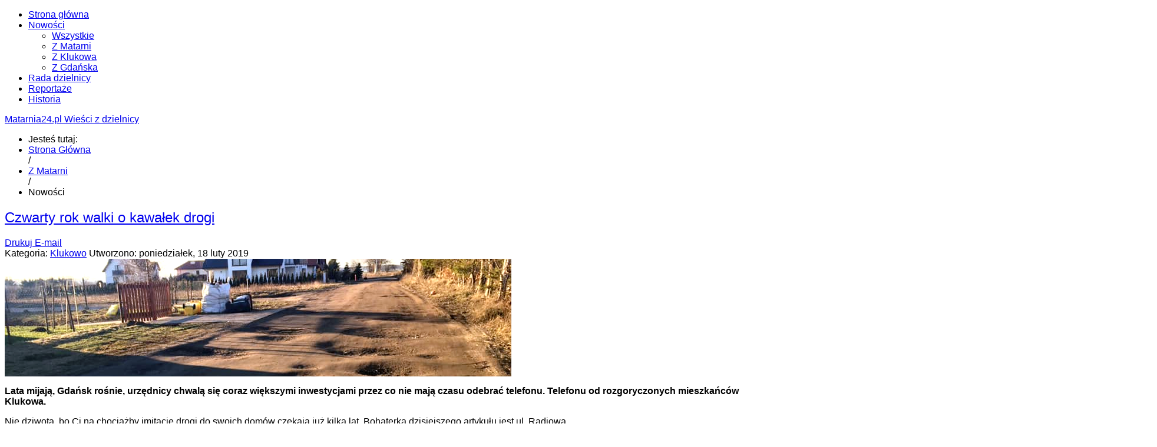

--- FILE ---
content_type: text/html; charset=utf-8
request_url: https://matarnia24.pl/z-matarni/9-nowosci.html?start=20
body_size: 7660
content:

<!DOCTYPE html PUBLIC "-//W3C//DTD XHTML 1.0 Transitional//EN" "http://www.w3.org/TR/xhtml1/DTD/xhtml1-transitional.dtd">
<html xmlns="http://www.w3.org/1999/xhtml" xml:lang="pl-pl" lang="pl-pl" dir="ltr">
<head>
<base href="https://matarnia24.pl/z-matarni/9-nowosci.html" />
	<meta http-equiv="content-type" content="text/html; charset=utf-8" />
	<meta name="keywords" content="matarnia, gdańsk, klukowo, dzielnica, mieszkańcy, złota karczma" />
	<meta name="generator" content="Joomla! - Open Source Content Management" />
	<title>Nowości - Matarnia24.pl</title>
	<link href="/z-matarni/9-nowosci.feed?type=rss" rel="alternate" type="application/rss+xml" title="RSS 2.0" />
	<link href="/z-matarni/9-nowosci.feed?type=atom" rel="alternate" type="application/atom+xml" title="Atom 1.0" />
	<link href="/templates/blogus/favicon.ico" rel="shortcut icon" type="image/vnd.microsoft.icon" />
	<link href="/plugins/content/jw_disqus/jw_disqus/tmpl/css/template.css?v=3.7.0" rel="stylesheet" type="text/css" />
	<script type="application/json" class="joomla-script-options new">{"csrf.token":"ad85484aae8406cb850f325fc59da5c9","system.paths":{"root":"","base":""}}</script>
	<script src="https://ajax.googleapis.com/ajax/libs/jquery/1.8/jquery.min.js" type="text/javascript"></script>
	<script src="/media/syw_jqueryeasy/js/jquerynoconflict.js" type="text/javascript"></script>
	<script src="/media/system/js/core.js?57184ab191a4c5c8aa2e8026dbe36ed7" type="text/javascript"></script>
	<script src="/media/jui/js/bootstrap.min.js?57184ab191a4c5c8aa2e8026dbe36ed7" type="text/javascript"></script>
	<script type="text/javascript">
jQuery(function($) {
			 $('.hasTip').each(function() {
				var title = $(this).attr('title');
				if (title) {
					var parts = title.split('::', 2);
					var mtelement = document.id(this);
					mtelement.store('tip:title', parts[0]);
					mtelement.store('tip:text', parts[1]);
				}
			});
			var JTooltips = new Tips($('.hasTip').get(), {"maxTitleChars": 50,"fixed": false});
		});jQuery(function($){ initTooltips(); $("body").on("subform-row-add", initTooltips); function initTooltips (event, container) { container = container || document;$(container).find(".hasTooltip").tooltip({"html": true,"container": "body"});} });
	</script>

<meta name="viewport" content="initial-scale=1.0, maximum-scale=1.0, user-scalable=0;">
<link rel="stylesheet" href="/templates/blogus/css/styles.css" type="text/css" />
<link rel="stylesheet" href="/templates/blogus/css/template.css" type="text/css" />
<link rel="stylesheet" href="/templates/blogus/css/custom.css" type="text/css" />
<!-- Google Font -->
<link href='http://fonts.googleapis.com/css?family=Open+Sans+Condensed:400&subset=latin,latin-ext' rel='stylesheet' type='text/css' />


<style type="text/css">


/* Template Style
---------------------------------------------------------------------- */
	body {
		font-family: 'Open Sans Condensed', Verdana, Arial, Helvetica, sans-serif;
		font-weight: 400;
	}

	.sitedescription,
	.btn-primary, .flex-caption, div.list-title,
	.componentheading, a.readmore, #footer ul.menu, #footer ul.menu li a, .accordion-heading,
	blockquote, .btn-group,
	dl.article-info,
	dt.article-info-term,
	.pagination ul li a,
	.pagination p.counter.pull-right,
	.categories-list h4.item-title,
	div.contact fieldset legend,
	div.blog-featured fieldset legend,
	div.search fieldset legend,
	.cat-children h3.page-header,
	.lead,
	#k2FrontendEditToolbar h2,
	div.catItemHeader h3.catItemTitle,
	span.catItemHits,
	div.catItemCategory,
	div.catItemTagsBlock,
	div.catItemCommentsLink,
	div.itemHeader h2.itemTitle,
	div.itemToolbar ul li span.itemTextResizerTitle,
	div.itemToolbar ul li a.itemCommentsLink,
	div.itemToolbar ul li a.itemPrintLink span,
	div.itemToolbar ul li a.itemEmailLink span,
	div.itemRatingBlock span,
	div.itemRatingLog,
	span.itemHits,
	div.itemCategory,
	div.itemTagsBlock,
	div.itemRelCat,
	div.itemRelAuthor,
	div.itemNavigation a.itemNext,
	div.itemCommentsForm form label.formComment,
	div.itemCommentsForm form label.formName,
	div.itemCommentsForm form label.formEmail,
	div.itemCommentsForm form label.formUrl,
	div.tagItemHeader h2.tagItemTitle,
	div.tagItemCategory,
	div.userItemHeader h3.userItemTitle,
	div.userItemCategory,
	div.userItemTagsBlock,
	div.userItemCommentsLink,
	div.latestItemHeader h2.latestItemTitle,
	div.latestItemCategory,
	div.genericItemCategory span,
	div.genericItemCategory a,
	div.genericItemHeader h2.genericItemTitle,
	div.genericItemReadMore,
	div.k2ItemsBlock ul li a.moduleItemTitle,
	div.k2ItemsBlock ul li span.moduleItemDateCreated,
	div.k2ItemsBlock ul li a.moduleItemCategory,
	div.k2ItemsBlock ul li div.moduleItemTags,
	div.k2ItemsBlock ul li a.moduleItemComments,
	div.k2ItemsBlock ul li span.moduleItemHits,
	div.k2LatestCommentsBlock ul li span.lcUsername,
	div.k2LatestCommentsBlock ul li span.lcCommentDate,
	div.k2LatestCommentsBlock ul li span.lcItemTitle,
	div.k2LatestCommentsBlock ul li span.lcItemCategory,
	div.itemComments ul.itemCommentsList li span.commentDate,
	div.itemComments ul.itemCommentsList li span.commentAuthorName,
	div.k2UserBlock div.k2UserBlockDetails span.ubName,
	div.k2UsersBlock ul li a.ubUserName,
	.k2AccountPage th.k2ProfileHeading,
	#k2Container span.catItemAddLink a.modal,
	#k2Container span.userItemAddLink a.modal {
		font-family: 'Open Sans Condensed', sans-serif;
		font-weight: 400;
	}
	h1, h2, h3, h4, h5, h6,
	.logo a, #nav ul li a, #menu-icon, 
	div.profile legend,
	.hello,
	div.k2ItemsBlock ul li div.moduleItemTags b,
	span.itemNavigationTitle {
		font-family: 'Open Sans Condensed', sans-serif;
		font-weight: 400;
	}

	h2.item-page-title {
		font-family: 'Open Sans Condensed', sans-serif;
		font-weight: 300;
	}

</style>
<script type="text/javascript" src="/templates/blogus/js/jquery.matchHeight-min.js"></script>
<script type="text/javascript">
jQuery(document).ready(function() {
    jQuery('#user1 .module, #user2 .module').matchHeight();
});
</script>


<link rel="stylesheet" href="/templates/blogus/bootstrap/css/bootstrap.min.css" type="text/css" />
<script type="text/javascript" src="/templates/blogus/bootstrap/js/bootstrap.min.js"></script>
<script type="text/javascript" src="/templates/blogus/js/scrolltopcontrol.js"></script>

<script type="text/javascript">
	jQuery(document).ready(function($){
		$('#nav-w').prepend('<a id="menu-icon">Menu</a>');
		$("#menu-icon").on("click", function(){
			$("#nav").slideToggle(500,"linear");
			$(this).toggleClass("active");
			
		});
	});
</script>

<script type="text/javascript" src="/templates/blogus/js/jquery.tinyTips.js"></script>
<script type="text/javascript" src="/templates/blogus/js/tools.js"></script>

</head>
<body class="background defaultbg">

<div id="fb-root"></div>
<script async defer crossorigin="anonymous" src="https://connect.facebook.net/pl_PL/sdk.js#xfbml=1&version=v3.2&appId=1897212530527861&autoLogAppEvents=1"></script>

<div id="scroll-top"></div>
	<div id="nav-w">
        <div id="nav">
		    
<ul class="menu">
<li class="item-103"><a href="/" ><span class="menutitle">Strona główna</span></a></li><li class="item-277 deeper parent"><a href="/" ><span class="menutitle">Nowości</span></a><ul><li class="item-279"><a href="/" ><span class="menutitle">Wszystkie</span></a></li><li class="item-278 active"><a href="/z-matarni.html" ><span class="menutitle">Z Matarni</span></a></li><li class="item-280"><a href="/klukowo.html" ><span class="menutitle">Z Klukowa</span></a></li><li class="item-281"><a href="/gdansk.html" ><span class="menutitle">Z Gdańska</span></a></li></ul></li><li class="item-196"><a href="/rada.html" ><span class="menutitle">Rada dzielnicy</span></a></li><li class="item-290"><a href="/reportaze-menu.html" ><span class="menutitle">Reportaże</span></a></li><li class="item-291"><a href="/historia-menu.html" ><span class="menutitle">Historia</span></a></li></ul>
              
        </div>
    </div> 			
<div id="header-w">
    <div id="header" class="row-fluid">
     
        <div class="logo text"><a href="/"><span>Matarnia24.pl</span>
	    <span class="sitedescription">Wieści z dzielnicy</span>
    	
	</a></div>
    	
	                  
	</div>       
</div>
			
			
           
<div id="breadcrumb-w">
  
<ul class="breadcrumb">
	<li class="bhome">Jesteś tutaj: &#160;</span></li><li><div itemscope itemtype="http://data-vocabulary.org/Breadcrumb"><a itemprop="url" href="/" class="pathway"><span itemprop="title">Strona Główna</span></a></div><span class="divider">/</span></li><li><div itemscope itemtype="http://data-vocabulary.org/Breadcrumb"><a itemprop="url" href="/z-matarni.html" class="pathway"><span itemprop="title">Z Matarni</span></a></div><span class="divider">/</span></li><li class="active"><div itemscope itemtype="http://data-vocabulary.org/Breadcrumb"><span itemprop="title">Nowości</span></div></li></ul>

</div>
		   
<div id="main"> 
	<div id="wrapper-w"><div id="wrapper">
        <div id="comp-w"> 
				    					
        <div class="row-fluid">
                                              
                        <div id="comp" class="span9">
                            <div id="comp-i">
                            	<div id="system-message-container">
	</div>

                                <div class="blog" itemscope itemtype="http://schema.org/Blog">
	
	
	
	
	
		
	
																	<div class="items-row cols-2 row-0 row-fluid clearfix">
						<div class="span6">
				<div class="item column-1"
					itemprop="blogPost" itemscope itemtype="http://schema.org/BlogPosting">
					
<h2 class="item-page-title"><a href="/z-matarni/20-nowosci/klukowo/376-czwarty-rok-walki-o-kawalek-drogi.html">Czwarty rok walki o kawałek drogi</a></h2>

	<div class="buttonheading">
						<span class="print-icon"><a href="/z-matarni/20-nowosci/klukowo/376-czwarty-rok-walki-o-kawalek-drogi.html?tmpl=component&amp;print=1" title="Wydrukuj artykuł < Czwarty rok walki o kawałek drogi >" onclick="window.open(this.href,'win2','status=no,toolbar=no,scrollbars=yes,titlebar=no,menubar=no,resizable=yes,width=640,height=480,directories=no,location=no'); return false;" rel="nofollow">			<span class="icon-print" aria-hidden="true"></span>
		Drukuj	</a></span>
				        	<span class="email-icon"><a href="/component/mailto/?tmpl=component&amp;template=blogus&amp;link=f8134a239b198ec0a31c330936141ebcef2138b8" title="Wyślij link na adres e-mail" onclick="window.open(this.href,'win2','width=400,height=550,menubar=yes,resizable=yes'); return false;" rel="nofollow">			<span class="icon-envelope" aria-hidden="true"></span>
		E-mail	</a></span>
						</div>


<div class="iteminfo">
		<span class="sub-category"><i class="icon-folder-open"></i>
										Kategoria: <a href="/z-matarni/20-nowosci/klukowo.html">Klukowo</a>						</span>
		<span class="create"><i class="icon-calendar"></i>
		Utworzono: poniedziałek, 18 luty 2019		</span>


 	</div>

		<a href="/z-matarni/20-nowosci/klukowo/376-czwarty-rok-walki-o-kawalek-drogi.html"> 
	<div class="pull-none thumbnail"> <img
					 src="/images/stories/radiowa.png" alt=""/> </div></a>
			 <p><strong>Lata mijają, Gdańsk rośnie, urzędnicy chwalą się coraz większymi inwestycjami przez co nie mają czasu odebrać telefonu. Telefonu od rozgoryczonych mieszkańców Klukowa.</strong></p>
<p>Nie dziwota, bo Ci na chociażby imitację drogi do swoich domów czekają już kilka lat. Bohaterką dzisiejszego artykułu jest ul. Radiowa.</p>

			<p class="readm">
				<a href="/z-matarni/20-nowosci/klukowo/376-czwarty-rok-walki-o-kawalek-drogi.html" class="readmore">
					Czytaj więcej...</a>
		</p>


<div class="item-separator"></div>
				</div>
				<!-- end item -->
							</div><!-- end span -->
														<div class="span6">
				<div class="item column-2"
					itemprop="blogPost" itemscope itemtype="http://schema.org/BlogPosting">
					
<h2 class="item-page-title"><a href="/z-matarni/3-nowosci/gdansk/374-wystartuj-w-wyborach-do-rady-dzielnicy.html">Wystartuj w wyborach do rady dzielnicy</a></h2>

	<div class="buttonheading">
						<span class="print-icon"><a href="/z-matarni/3-nowosci/gdansk/374-wystartuj-w-wyborach-do-rady-dzielnicy.html?tmpl=component&amp;print=1" title="Wydrukuj artykuł < Wystartuj w wyborach do rady dzielnicy >" onclick="window.open(this.href,'win2','status=no,toolbar=no,scrollbars=yes,titlebar=no,menubar=no,resizable=yes,width=640,height=480,directories=no,location=no'); return false;" rel="nofollow">			<span class="icon-print" aria-hidden="true"></span>
		Drukuj	</a></span>
				        	<span class="email-icon"><a href="/component/mailto/?tmpl=component&amp;template=blogus&amp;link=3ef57ef6d339eb7d85fcc6aebf847983664162cd" title="Wyślij link na adres e-mail" onclick="window.open(this.href,'win2','width=400,height=550,menubar=yes,resizable=yes'); return false;" rel="nofollow">			<span class="icon-envelope" aria-hidden="true"></span>
		E-mail	</a></span>
						</div>


<div class="iteminfo">
		<span class="sub-category"><i class="icon-folder-open"></i>
										Kategoria: <a href="/z-matarni/3-nowosci/gdansk.html">Gdańsk</a>						</span>
		<span class="create"><i class="icon-calendar"></i>
		Utworzono: poniedziałek, 07 styczeń 2019		</span>


 	</div>

		<a href="/z-matarni/3-nowosci/gdansk/374-wystartuj-w-wyborach-do-rady-dzielnicy.html"> 
	<div class="pull-none thumbnail"> <img
					 src="/images/stories/gdansk.jpg" alt=""/> </div></a>
			 <p><strong>Pierwsza kadencja rady dzielnicy Matarnia dobiega końca. 24 marca 2019 wybierzemy naszych nowych 15 radnych, którzy będą sprawować pieczę nad dzielnicowymi sprawami.</strong></p>
<p>Kandydaci na radnych mogą się zgłaszać do 22 lutego. Szczegóły na ten temat w dalszej części artykułu.</p>

			<p class="readm">
				<a href="/z-matarni/3-nowosci/gdansk/374-wystartuj-w-wyborach-do-rady-dzielnicy.html" class="readmore">
					Czytaj więcej...</a>
		</p>


<div class="item-separator"></div>
				</div>
				<!-- end item -->
							</div><!-- end span -->
							</div><!-- end row -->
																			<div class="items-row cols-2 row-1 row-fluid clearfix">
						<div class="span6">
				<div class="item column-1"
					itemprop="blogPost" itemscope itemtype="http://schema.org/BlogPosting">
					
<h2 class="item-page-title"><a href="/z-matarni/2-nowosci/dzielnica/373-logo-dzielnicy-matarnia.html">Mamy logo Dzielnicy Matarnia</a></h2>

	<div class="buttonheading">
						<span class="print-icon"><a href="/z-matarni/2-nowosci/dzielnica/373-logo-dzielnicy-matarnia.html?tmpl=component&amp;print=1" title="Wydrukuj artykuł < Mamy logo Dzielnicy Matarnia >" onclick="window.open(this.href,'win2','status=no,toolbar=no,scrollbars=yes,titlebar=no,menubar=no,resizable=yes,width=640,height=480,directories=no,location=no'); return false;" rel="nofollow">			<span class="icon-print" aria-hidden="true"></span>
		Drukuj	</a></span>
				        	<span class="email-icon"><a href="/component/mailto/?tmpl=component&amp;template=blogus&amp;link=3d98877e114c006b051a20421d5d3365ae7d54ac" title="Wyślij link na adres e-mail" onclick="window.open(this.href,'win2','width=400,height=550,menubar=yes,resizable=yes'); return false;" rel="nofollow">			<span class="icon-envelope" aria-hidden="true"></span>
		E-mail	</a></span>
						</div>


<div class="iteminfo">
		<span class="sub-category"><i class="icon-folder-open"></i>
										Kategoria: <a href="/z-matarni/2-nowosci/dzielnica.html">Dzielnica</a>						</span>
		<span class="create"><i class="icon-calendar"></i>
		Utworzono: środa, 19 grudzień 2018		</span>


 	</div>

		<a href="/z-matarni/2-nowosci/dzielnica/373-logo-dzielnicy-matarnia.html"> 
	<div class="pull-none thumbnail"> <img
					 src="/images/singles/logo-matarnia.jpg" alt=""/> </div></a>
			 <p><strong>Z radością informujemy, że właśnie rozstrzygnęliśmy konkurs na logo naszej dzielnicy.</strong></p>

			<p class="readm">
				<a href="/z-matarni/2-nowosci/dzielnica/373-logo-dzielnicy-matarnia.html" class="readmore">
					Czytaj więcej...</a>
		</p>


<div class="item-separator"></div>
				</div>
				<!-- end item -->
							</div><!-- end span -->
														<div class="span6">
				<div class="item column-2"
					itemprop="blogPost" itemscope itemtype="http://schema.org/BlogPosting">
					
<h2 class="item-page-title"><a href="/z-matarni/3-nowosci/gdansk/371-ocen-gdanska-komunikacje-miejska-edycja-2018.html">Oceń gdańską komunikację miejską - edycja 2018</a></h2>

	<div class="buttonheading">
						<span class="print-icon"><a href="/z-matarni/3-nowosci/gdansk/371-ocen-gdanska-komunikacje-miejska-edycja-2018.html?tmpl=component&amp;print=1" title="Wydrukuj artykuł < Oceń gdańską komunikację miejską - edycja 2018 >" onclick="window.open(this.href,'win2','status=no,toolbar=no,scrollbars=yes,titlebar=no,menubar=no,resizable=yes,width=640,height=480,directories=no,location=no'); return false;" rel="nofollow">			<span class="icon-print" aria-hidden="true"></span>
		Drukuj	</a></span>
				        	<span class="email-icon"><a href="/component/mailto/?tmpl=component&amp;template=blogus&amp;link=561edc8fb7dc1e1bf68838bb332e9dfcb2d4fefc" title="Wyślij link na adres e-mail" onclick="window.open(this.href,'win2','width=400,height=550,menubar=yes,resizable=yes'); return false;" rel="nofollow">			<span class="icon-envelope" aria-hidden="true"></span>
		E-mail	</a></span>
						</div>


<div class="iteminfo">
		<span class="sub-category"><i class="icon-folder-open"></i>
										Kategoria: <a href="/z-matarni/3-nowosci/gdansk.html">Gdańsk</a>						</span>
		<span class="create"><i class="icon-calendar"></i>
		Utworzono: poniedziałek, 03 grudzień 2018		</span>


 	</div>

		<a href="/z-matarni/3-nowosci/gdansk/371-ocen-gdanska-komunikacje-miejska-edycja-2018.html"> 
	<div class="pull-none thumbnail"> <img
					 src="/images/stories/tatawbusie.jpg" alt=""/> </div></a>
			 <p><strong>Zarząd Transportu Miejskiego w Gdańsku zaprasza do udziału w ankiecie dotyczącej oceny komunikacji miejskiej.</strong></p>
<p>Jest to kolejna edycja badania, które również w tym roku jest anonimowe. Polega na wypełnieniu kilkuminutowej <a href="http://ocenaztm2018.badanie.net/">ankiety dostępnej tutaj</a>.</p>

			<p class="readm">
				<a href="/z-matarni/3-nowosci/gdansk/371-ocen-gdanska-komunikacje-miejska-edycja-2018.html" class="readmore">
					Czytaj więcej...</a>
		</p>


<div class="item-separator"></div>
				</div>
				<!-- end item -->
							</div><!-- end span -->
							</div><!-- end row -->
						
	
			<div class="cat-children">
							<h3> Podkategorie </h3>
						
	<ul>
					<li class="first">
						<span class="item-title"><a href="/z-matarni/2-nowosci/dzielnica.html">
				Dzielnica</a>
			</span>

						            
			
					</li>
							<li>
						<span class="item-title"><a href="/z-matarni/3-nowosci/gdansk.html">
				Gdańsk</a>
			</span>

						            
			
					</li>
							<li>
						<span class="item-title"><a href="/z-matarni/4-nowosci/artykuly.html">
				Artykuły</a>
			</span>

						            
			
					</li>
							<li class="last">
						<span class="item-title"><a href="/z-matarni/20-nowosci/klukowo.html">
				Klukowo</a>
			</span>

						            
			
					</li>
				</ul>
 </div>
				<div class="pagination">
							<p class="counter pull-right"> Strona 6 z 75 </p>
						<div class="pagination"><ul><li><a href="/z-matarni/9-nowosci.html" title="start">start</a></li><li><a href="/z-matarni/9-nowosci.html?start=16" title="Poprzedni artykuł">Poprzedni artykuł</a></li><li><a href="/z-matarni/9-nowosci.html" title="1">1</a></li><li><a href="/z-matarni/9-nowosci.html?start=4" title="2">2</a></li><li><a href="/z-matarni/9-nowosci.html?start=8" title="3">3</a></li><li><a href="/z-matarni/9-nowosci.html?start=12" title="4">4</a></li><li><a href="/z-matarni/9-nowosci.html?start=16" title="5">5</a></li><li class="disabled"><a href="#">6</a></li><li><a href="/z-matarni/9-nowosci.html?start=24" title="7">7</a></li><li><a href="/z-matarni/9-nowosci.html?start=28" title="8">8</a></li><li><a href="/z-matarni/9-nowosci.html?start=32" title="9">9</a></li><li><a href="/z-matarni/9-nowosci.html?start=36" title="10">10</a></li><li><a href="/z-matarni/9-nowosci.html?start=24" title="Następny artykuł">Następny artykuł</a></li><li><a href="/z-matarni/9-nowosci.html?start=296" title="koniec">koniec</a></li></ul></div> </div>
	</div>

                                <div class="clr"></div>                             
                            </div>
                        </div>
                                        <div id="rightbar-w" class="span3 pull-right">
                    <div id="sidebar">
                        <div class="module">
                            <div class="custom" style="overflow: hidden;">
<div class="fb-like" data-href="https://www.facebook.com/matarnia24/" data-layout="standard" data-action="like" data-size="large" data-show-faces="true" data-share="false" style="width: 260px;"></div>
                            </div>
                        </div>
                        <div class="module  ">
	    	<h3 class="module-title">Szukaj na stronie</h3>
        <div class="module-body">
    	<div class="search">
    <form action="/z-matarni.html" method="post" class="form-inline">
    		 <button class="button btn btn-primary" onclick="this.form.searchword.focus();">Szukaj</button><input name="searchword" id="mod-search-searchword" maxlength="200"  class="inputbox search-query" type="text" size="20" value="Szukaj..."  onblur="if (this.value=='') this.value='Szukaj...';" onfocus="if (this.value=='Szukaj...') this.value='';" />    	<input type="hidden" name="task" value="search" />
    	<input type="hidden" name="option" value="com_search" />
    	<input type="hidden" name="Itemid" value="191" />
    </form>
</div>
    </div>
</div>
<div class="module  ">
	    	<h3 class="module-title">Wybory do rady</h3>
        <div class="module-body">
    	

<div class="custom" >
	<p style="text-align: center;"><a class="readmore" href="/kandydaci-2019.html">Poznaj kandydatów</a></p></div>
    </div>
</div>
<div class="module  ">
	    	<h3 class="module-title">Zobacz nowości</h3>
        <div class="module-body">
    	
<ul class="menu">
<li class="item-115"><a href="/" ><span class="menutitle">Wszystkie artykuły</span></a></li><li class="item-191 current active"><a href="/z-matarni.html" ><span class="menutitle">Z Matarni</span></a></li><li class="item-113"><a href="/klukowo.html" ><span class="menutitle">Z Klukowa</span></a></li><li class="item-114"><a href="/gdansk.html" ><span class="menutitle">Z Gdańska</span></a></li><li class="item-209"><a href="/rada.html" ><span class="menutitle">Rada dzielnicy</span></a></li></ul>
    </div>
</div>
<div class="module style1 ">
	    	<h3 class="module-title">Podobne artykuły</h3>
        <div class="module-body">
    	    </div>
</div>

                    </div>
                    </div>
                                        </div>
		<div class="clr"></div>

					   
        </div>
        <div class="clr"></div>                       
  </div></div>  
</div>
                   

			    
<div id="bottom_wrapper">			
				 

    <div id="user56">	

					                    <div id="user5w">
                    <div id="user5" class="row-fluid">
                        <div class="module   span4">
	    	<h3 class="module-title">Stopka redakcyjna</h3>
        <div class="module-body">
    	
<ul class="menu">
<li class="item-271"><a href="/redakcja.html" ><span class="menutitle">Redakcja serwisu</span></a></li><li class="item-270"><a href="/reklama.html" ><span class="menutitle">Reklama na stronie</span></a></li><li class="item-272"><a href="/polityka-prywatnosci.html" ><span class="menutitle">Polityka prywatności</span></a></li></ul>
    </div>
</div>
<div class="module   span4">
	    	<h3 class="module-title">Przydatne informacje</h3>
        <div class="module-body">
    	
<ul class="menu">
<li class="item-275"><a href="/sluzby-porzadkowe.html" ><span class="menutitle">Służby porządkowe</span></a></li><li class="item-274"><a href="/ksiazka-telefoniczna.html" ><span class="menutitle">Książka telefoniczna</span></a></li></ul>
    </div>
</div>
<div class="module   span4">
	    	<h3 class="module-title">Rada dzielnicy</h3>
        <div class="module-body">
    	
<ul class="menu">
<li class="item-202"><a href="/radni-dzielnicy.html" ><span class="menutitle">Radni dzielnicy</span></a></li><li class="item-276"><a href="/czym-jest-rada.html" ><span class="menutitle">Czym jest rada?</span></a></li><li class="item-283"><a href="/kandydaci-2019.html" ><span class="menutitle">Kandydaci - 2019</span></a></li></ul>
    </div>
</div>

                        <div class="clr"></div> 
                    </div>
                    </div>
                      
					
					 
	</div>
				

</div>

<div id="footer-w"><div id="footer">


<ul class="social">
		</ul>
          
<div class="copyright">Copyright &copy; 2026 Matarnia24.pl &amp; <a href="https://cloudpanda.io/" title="DevOps services">CloudPanda.io</a> <br />Design and theme by JooThemes.net - <a href="http://joothemes.net" title="Responsive Joomla Themes" target="_blank">Bootstrap Joomla Themes</a>.</div>
<!--  Der Link / Copyright Text darf nicht entfernt oder ver�ndert werden. Lizenz erhalten sie unter www.JooThemes.net - The link / copyright text must not be removed or altered. License is available at www.JooThemes.net! -->
<div class="clr"></div>
</div></div>

<div class="stickysocial">

<ul class="social">
		</ul>
 
</div>


	
<script type="text/javascript">
  var _paq = window._paq || [];
  /* tracker methods like "setCustomDimension" should be called before "trackPageView" */
  _paq.push(["setDocumentTitle", document.domain + "/" + document.title]);
  _paq.push(["setCookieDomain", "*.matarnia24.pl"]);
  _paq.push(["setDomains", ["*.matarnia24.pl","*.www.matarnia24.pl"]]);
  _paq.push(['trackPageView']);
  _paq.push(['enableLinkTracking']);
  (function() {
    var u="//stat.krolnet.pl/";
    _paq.push(['setTrackerUrl', u+'matomo.php']);
    _paq.push(['setSiteId', '4']);
    var d=document, g=d.createElement('script'), s=d.getElementsByTagName('script')[0];
    g.type='text/javascript'; g.async=true; g.defer=true; g.src=u+'matomo.js'; s.parentNode.insertBefore(g,s);
  })();
</script>
<noscript>
<img src="http://stat.krolnet.pl/matomo.php?idsite=4&amp;rec=1" style="border:0" alt="" />
</noscript>
</body>
</html>
